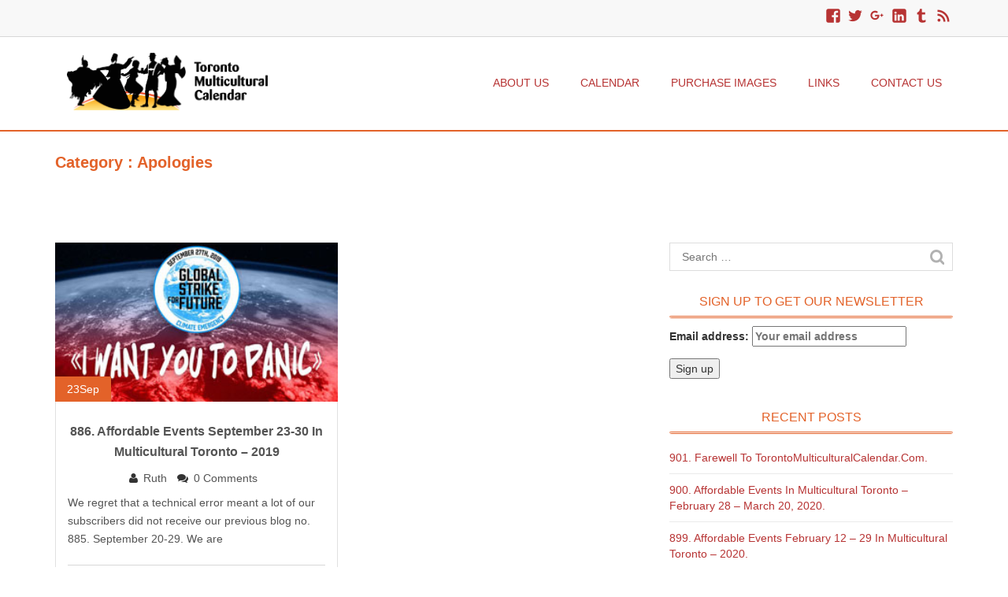

--- FILE ---
content_type: text/html; charset=UTF-8
request_url: https://www.torontomulticulturalcalendar.com/category/apologies/
body_size: 14921
content:

<!DOCTYPE html>
<!--[if IE 7]>
<html class="ie ie7" lang="en-US">
<![endif]-->
<!--[if IE 8]>
<html class="ie ie8" lang="en-US">
<![endif]-->
<!--[if lt IE 9]>
<script src="https://www.torontomulticulturalcalendar.com/wp-content/themes/eminent/js/html5.js"></script>
<![endif]-->
<!--[if !(IE 7) | !(IE 8)  ]><!-->
<html lang="en-US">
    <!--<![endif]-->
	<head>
		<meta charset="UTF-8">
		<meta name="viewport" content="width=device-width">
		<link rel="profile" href="https://gmpg.org/xfn/11">
		<link rel="pingback" href="https://www.torontomulticulturalcalendar.com/xmlrpc.php">
		
					<link rel="shortcut icon" href="https://www.torontomulticulturalcalendar.com/wp-content/uploads/2015/09/tmc-favicon.png"> 
			
		<title>Apologies &#8211; Toronto Multicultural Calendar, Blog and Event Photography</title>
<!-- Jetpack Site Verification Tags -->
<meta name="google-site-verification" content="PG8gBZ892H0T15IASG_SNS9wyrkW04RuGa9k_iFtyX8" />
<meta name="msvalidate.01" content="C25C5D1CDB6E2559F9EB553C77352FAA" />
<link rel='dns-prefetch' href='//www.torontomulticulturalcalendar.com' />
<link rel='dns-prefetch' href='//fonts.googleapis.com' />
<link rel='dns-prefetch' href='//s.w.org' />
<link rel="alternate" type="application/rss+xml" title="Toronto Multicultural Calendar, Blog and Event Photography &raquo; Feed" href="https://www.torontomulticulturalcalendar.com/feed/" />
<link rel="alternate" type="application/rss+xml" title="Toronto Multicultural Calendar, Blog and Event Photography &raquo; Comments Feed" href="https://www.torontomulticulturalcalendar.com/comments/feed/" />
<link rel="alternate" type="application/rss+xml" title="Toronto Multicultural Calendar, Blog and Event Photography &raquo; Apologies Category Feed" href="https://www.torontomulticulturalcalendar.com/category/apologies/feed/" />
		<script type="text/javascript">
			window._wpemojiSettings = {"baseUrl":"https:\/\/s.w.org\/images\/core\/emoji\/12.0.0-1\/72x72\/","ext":".png","svgUrl":"https:\/\/s.w.org\/images\/core\/emoji\/12.0.0-1\/svg\/","svgExt":".svg","source":{"concatemoji":"https:\/\/www.torontomulticulturalcalendar.com\/wp-includes\/js\/wp-emoji-release.min.js?ver=5.2.3"}};
			!function(a,b,c){function d(a,b){var c=String.fromCharCode;l.clearRect(0,0,k.width,k.height),l.fillText(c.apply(this,a),0,0);var d=k.toDataURL();l.clearRect(0,0,k.width,k.height),l.fillText(c.apply(this,b),0,0);var e=k.toDataURL();return d===e}function e(a){var b;if(!l||!l.fillText)return!1;switch(l.textBaseline="top",l.font="600 32px Arial",a){case"flag":return!(b=d([55356,56826,55356,56819],[55356,56826,8203,55356,56819]))&&(b=d([55356,57332,56128,56423,56128,56418,56128,56421,56128,56430,56128,56423,56128,56447],[55356,57332,8203,56128,56423,8203,56128,56418,8203,56128,56421,8203,56128,56430,8203,56128,56423,8203,56128,56447]),!b);case"emoji":return b=d([55357,56424,55356,57342,8205,55358,56605,8205,55357,56424,55356,57340],[55357,56424,55356,57342,8203,55358,56605,8203,55357,56424,55356,57340]),!b}return!1}function f(a){var c=b.createElement("script");c.src=a,c.defer=c.type="text/javascript",b.getElementsByTagName("head")[0].appendChild(c)}var g,h,i,j,k=b.createElement("canvas"),l=k.getContext&&k.getContext("2d");for(j=Array("flag","emoji"),c.supports={everything:!0,everythingExceptFlag:!0},i=0;i<j.length;i++)c.supports[j[i]]=e(j[i]),c.supports.everything=c.supports.everything&&c.supports[j[i]],"flag"!==j[i]&&(c.supports.everythingExceptFlag=c.supports.everythingExceptFlag&&c.supports[j[i]]);c.supports.everythingExceptFlag=c.supports.everythingExceptFlag&&!c.supports.flag,c.DOMReady=!1,c.readyCallback=function(){c.DOMReady=!0},c.supports.everything||(h=function(){c.readyCallback()},b.addEventListener?(b.addEventListener("DOMContentLoaded",h,!1),a.addEventListener("load",h,!1)):(a.attachEvent("onload",h),b.attachEvent("onreadystatechange",function(){"complete"===b.readyState&&c.readyCallback()})),g=c.source||{},g.concatemoji?f(g.concatemoji):g.wpemoji&&g.twemoji&&(f(g.twemoji),f(g.wpemoji)))}(window,document,window._wpemojiSettings);
		</script>
		<style type="text/css">
img.wp-smiley,
img.emoji {
	display: inline !important;
	border: none !important;
	box-shadow: none !important;
	height: 1em !important;
	width: 1em !important;
	margin: 0 .07em !important;
	vertical-align: -0.1em !important;
	background: none !important;
	padding: 0 !important;
}
</style>
	<link rel='stylesheet' id='ai1ec_style-css'  href='//www.torontomulticulturalcalendar.com/wp-content/plugins/all-in-one-event-calendar/cache/e76cda40_ai1ec_parsed_css.css?ver=2.5.43' type='text/css' media='all' />
<link rel='stylesheet' id='wp-block-library-css'  href='https://www.torontomulticulturalcalendar.com/wp-includes/css/dist/block-library/style.min.css?ver=5.2.3' type='text/css' media='all' />
<style id='wp-block-library-inline-css' type='text/css'>
.has-text-align-justify{text-align:justify;}
</style>
<link rel='stylesheet' id='wpt-twitter-feed-css'  href='https://www.torontomulticulturalcalendar.com/wp-content/plugins/wp-to-twitter/css/twitter-feed.css?ver=5.2.3' type='text/css' media='all' />
<link rel='stylesheet' id='parent-style-css'  href='https://www.torontomulticulturalcalendar.com/wp-content/themes/eminent/style.css?ver=5.2.3' type='text/css' media='all' />
<link rel='stylesheet' id='child-style-css'  href='https://www.torontomulticulturalcalendar.com/wp-content/themes/tmc/style.css?ver=5.2.3' type='text/css' media='all' />
<link rel='stylesheet' id='eminent-google-font-css'  href='//fonts.googleapis.com/css?family=Source+Sans+Pro&#038;ver=5.2.3' type='text/css' media='all' />
<link rel='stylesheet' id='bootstrap-css'  href='https://www.torontomulticulturalcalendar.com/wp-content/themes/eminent/css/bootstrap.css?ver=5.2.3' type='text/css' media='all' />
<link rel='stylesheet' id='font-awesome-css'  href='https://www.torontomulticulturalcalendar.com/wp-content/themes/eminent/css/font-awesome.css?ver=5.2.3' type='text/css' media='all' />
<link rel='stylesheet' id='eminent-style-css'  href='https://www.torontomulticulturalcalendar.com/wp-content/themes/tmc/style.css?ver=5.2.3' type='text/css' media='all' />
<link rel='stylesheet' id='jetpack_css-css'  href='https://www.torontomulticulturalcalendar.com/wp-content/plugins/jetpack/css/jetpack.css?ver=8.3.1' type='text/css' media='all' />
<link rel='stylesheet' id='jquery.lightbox.min.css-css'  href='https://www.torontomulticulturalcalendar.com/wp-content/plugins/wp-jquery-lightbox/styles/lightbox.min.css?ver=1.4.8' type='text/css' media='all' />
<script type='text/javascript' src='https://www.torontomulticulturalcalendar.com/wp-includes/js/jquery/jquery.js?ver=1.12.4-wp'></script>
<script type='text/javascript' src='https://www.torontomulticulturalcalendar.com/wp-includes/js/jquery/jquery-migrate.min.js?ver=1.4.1'></script>
<script type='text/javascript' src='https://www.torontomulticulturalcalendar.com/wp-content/themes/eminent/js/bootstrap.js?ver=5.2.3'></script>
<script type='text/javascript' src='https://www.torontomulticulturalcalendar.com/wp-content/themes/eminent/js/script.js?ver=5.2.3'></script>
<script type='text/javascript' src='https://www.torontomulticulturalcalendar.com/wp-includes/js/imagesloaded.min.js?ver=3.2.0'></script>
<script type='text/javascript' src='https://www.torontomulticulturalcalendar.com/wp-includes/js/masonry.min.js?ver=3.3.2'></script>
<script type='text/javascript' src='https://www.torontomulticulturalcalendar.com/wp-includes/js/jquery/jquery.masonry.min.js?ver=3.1.2b'></script>
<script type='text/javascript' src='https://www.torontomulticulturalcalendar.com/wp-content/themes/eminent/js/base.js?ver=5.2.3'></script>
<link rel='https://api.w.org/' href='https://www.torontomulticulturalcalendar.com/wp-json/' />
<link rel="EditURI" type="application/rsd+xml" title="RSD" href="https://www.torontomulticulturalcalendar.com/xmlrpc.php?rsd" />
<link rel="wlwmanifest" type="application/wlwmanifest+xml" href="https://www.torontomulticulturalcalendar.com/wp-includes/wlwmanifest.xml" /> 
<meta name="generator" content="WordPress 5.2.3" />

<link rel='dns-prefetch' href='//v0.wordpress.com'/>
<style type='text/css'>img#wpstats{display:none}</style>	<style type="text/css" id="eminent-header-css">
			.site-title,
		.site-description {
			position: absolute;
			clip: rect(1px 1px 1px 1px); /* IE7 */
			clip: rect(1px, 1px, 1px, 1px);
		}
			.site-header .home-link {
			min-height: 0;
		}
		</style>
	<style type="text/css" id="custom-background-css">
body.custom-background { background-color: #ffffff; }
</style>
	
<!-- Jetpack Open Graph Tags -->
<meta property="og:type" content="website" />
<meta property="og:title" content="Apologies &#8211; Toronto Multicultural Calendar, Blog and Event Photography" />
<meta property="og:url" content="https://www.torontomulticulturalcalendar.com/category/apologies/" />
<meta property="og:site_name" content="Toronto Multicultural Calendar, Blog and Event Photography" />
<meta property="og:image" content="https://s0.wp.com/i/blank.jpg" />
<meta property="og:locale" content="en_US" />

<!-- End Jetpack Open Graph Tags -->
		<meta property="og:image" content="https://torontomulticulturalcalendar.com/images/tmc-logo-share.png"/>
		<meta property="og:image" content="https://torontomulticulturalcalendar.com/images/tmcc-sq-logo-fb.png"/>
		<meta property="og:image" content="https://torontomulticulturalcalendar.com/images/tmcc-sq-logo.png"/>
		<meta property="og:image" content="https://torontomulticulturalcalendar.com/images/tmcc-fb-logo.jpg"/>
		<script src="https://www.torontomulticulturalcalendar.com/wp-content/themes/tmc/scripts/slider.js"></script>
		<script>
		  (function(i,s,o,g,r,a,m){i['GoogleAnalyticsObject']=r;i[r]=i[r]||function(){
		  (i[r].q=i[r].q||[]).push(arguments)},i[r].l=1*new Date();a=s.createElement(o),
		  m=s.getElementsByTagName(o)[0];a.async=1;a.src=g;m.parentNode.insertBefore(a,m)
		  })(window,document,'script','//www.google-analytics.com/analytics.js','ga');

		  ga('create', 'UA-28168504-1', 'auto');
		  ga('send', 'pageview');

		</script>
	</head>
    <body data-rsssl=1 class="archive category category-apologies category-700 custom-background wp-custom-logo">

    
       <!--header start-->
        <div class="overlay-nav">
            <header>
                					
				
                <div class="col-md-12 top-header">
                    <div class="container less-padding">
                       
                        <div class="row">
                            
                            <div class="col-md-6 col-sm-6 location-part">
								
							                                                           </div>
                            <div class="col-md-6 col-sm-6 social-part">
                                <div class="social-search">			<div class="textwidget"><a title="Like Toronto Multicultural Calendar on Facebook" href="http://fb.torontomulticulturalcalendar.com" class="genericon genericon-facebook" target="_blank" data-processed="1" rel="noopener noreferrer"><span class="screen-reader-text">Like Toronto Multicultural Calendar on Facebook</span></a>

<a title="Follow Toronto Multicultural Calendar on Twitter" href="http://twitter.com/#!/TorontoMulticul" class="genericon genericon-twitter" target="_blank" data-processed="1" rel="noopener noreferrer"><span class="screen-reader-text">Follow Toronto Multicultural Calendar on Twitter</span></a>

<a title="+1 Toronto Multicultural Calendar on G+" href="http://plus.torontomulticulturalcalendar.com" class="genericon genericon-googleplus" target="_blank" data-processed="1" rel="noopener noreferrer"><span class="screen-reader-text">+1 Toronto Multicultural Calendar on G+</span></a>

<a title="Follow Toronto Multicultural Calendar on LinkedIn" href="http://link.torontomulticulturalcalendar.com" class="genericon genericon-linkedin-alt" target="_blank" data-processed="1" rel="noopener noreferrer"><span class="screen-reader-text">Follow Toronto Multicultural Calendar on LinkedIn</span></a>

<a title="Follow Toronto Multicultural Calendar on Tumblr" href="http://torontomulticulturalcalendar.tumblr.com" class="genericon genericon-tumblr" target="_blank" data-processed="1" rel="noopener noreferrer"><span class="screen-reader-text">Follow Toronto Multicultural Calendar on Tumblr</span></a>

<a title="Subscribe to Toronto Multicultural Calendar's RSS Feed" href="http://feeds.feedburner.com/TorontoMulticulturalCalendarBlog" class="genericon genericon-feed" target="_blank" data-processed="1" rel="noopener noreferrer"><span class="screen-reader-text">Subscribe to Toronto Multicultural Calendar's RSS Feed</span></a></div>
		</div>                                <!--<ul>
									                                   	    
																 																                            </ul>-->

                                
                            </div>
                        </div>
                          
                    </div>
                </div>
                               <!--<div class="blur-slider"></div>-->
                <div class="bottom-header col-md-12">
                    <div class="container less-padding ">
                        <div class="col-md-3 col-sm-3 ">
                                                                  <a href='https://www.torontomulticulturalcalendar.com/' title='Toronto Multicultural Calendar, Blog and Event Photography' rel='home'><img src='https://www.torontomulticulturalcalendar.com/wp-content/uploads/2015/09/tmc-website-logo.png' alt='Toronto Multicultural Calendar, Blog and Event Photography'></a>
                                                        </div>   
                      
					<nav class="header-navigation "><ul id="menu-main-menu" class="menu" ><li id="menu-item-14818" class="menu-item menu-item-type-post_type menu-item-object-page menu-item-14818"><a href="https://www.torontomulticulturalcalendar.com/about/">About Us</a></li>
<li id="menu-item-14821" class="menu-item menu-item-type-post_type menu-item-object-page menu-item-14821"><a href="https://www.torontomulticulturalcalendar.com/calendar/">Calendar</a></li>
<li id="menu-item-16818" class="menu-item menu-item-type-post_type menu-item-object-page menu-item-16818"><a href="https://www.torontomulticulturalcalendar.com/purchase-images/">Purchase Images</a></li>
<li id="menu-item-16819" class="menu-item menu-item-type-post_type menu-item-object-page menu-item-16819"><a href="https://www.torontomulticulturalcalendar.com/links/">Links</a></li>
<li id="menu-item-16820" class="menu-item menu-item-type-post_type menu-item-object-page menu-item-16820"><a href="https://www.torontomulticulturalcalendar.com/contact/">Contact Us</a></li>
</ul></nav> 
				 			
			  
	 <div class="menu-button">
                            <span></span>
                            <span></span>
                            <span></span>
                        </div>
                    </div>    
                </div>    
            </header>
        </div>
        <!--header end-->   
<section>
	 <div id="post-1141446" class="post-1141446 post type-post status-publish format-standard has-post-thumbnail hentry category-apologies category-bavaria category-china category-franco-ontario category-francophone category-germany category-india category-international category-italy category-jewish category-latin-america-countries category-madagascar category-multicultural-3 category-philippines category-somalia category-sri-lanka category-sweden category-tamil category-wiphala">
            <div class="page-title col-md-12">
                <div class="container less-padding">
                    <div class="row">
                        <div class="col-md-6 col-sm-6 page-title-captions">
                          <h1>Category : Apologies</h1>
                        </div><!-- /.span6 -->
                        <div class="col-md-6 col-sm-6 breadcrumbs">
                            <ul>
                               <li><a href="https://www.torontomulticulturalcalendar.com/">Home</a> Category "Apologies"</li>  
                            </ul>
                        </div>
                    </div>
                </div>
            </div>
            <!--blog section start-->
            <div class="theme-content page-margin-top col-md-12">
                <div class="container less-padding">
                    <div class="row">
                        <div class="our-blog-content col-md-8">
                            <div class="row">
								  <div class="masonry-container masonry">
	<div class="col-md-6 tamp-div">
		<div class="blog-box">
			<div class="post-header">
				<div class="post-date">
					<p class="date">
					   23<span>Sep</span> 
					</p>
				</div>
								<div class="image-wrapper">
					<a href="https://www.torontomulticulturalcalendar.com/2019/09/23/886-affordable-events-september-23-30-in-multicultural-toronto-2019/"><img width="300" height="169" src="https://www.torontomulticulturalcalendar.com/wp-content/uploads/2019/09/69183345_496185441206583_3564637768359346176_n_edited-1.jpg" class="img-responsive wp-post-image" alt="886.  Affordable Events September 23-30 in Multicultural Toronto &#8211; 2019" /></a>
				</div>
							</div>
			<div class="post-detail">
				<div class="blog-title">
					<a href="https://www.torontomulticulturalcalendar.com/2019/09/23/886-affordable-events-september-23-30-in-multicultural-toronto-2019/" class="post-title"><span>886.  Affordable Events September 23-30 in Multicultural Toronto &#8211; 2019</span></a>
				</div>
					
	<div class="post-meta">
	<ul>
        <li><i class="fa fa-user"></i><a href="https://www.torontomulticulturalcalendar.com/author/torontomulticulturalcalendar/">Ruth</a></li>
                <li><i class="fa fa-comments"></i><a href="https://www.torontomulticulturalcalendar.com/2019/09/23/886-affordable-events-september-23-30-in-multicultural-toronto-2019/#respond">0 Comments</a></li>
    </ul> 
</div>
    <p>We regret that a technical error meant a lot of our subscribers did not receive our previous blog no. 885. September 20-29. We are</p>
<div class="theme-button  text-center"><a class="default-btn" href="https://www.torontomulticulturalcalendar.com/2019/09/23/886-affordable-events-september-23-30-in-multicultural-toronto-2019/" >READ MORE</a></div>
			</div>
		</div>
	</div>
  </div>                                <div class="pagination col-md-12">
                                     	
                                </div>
                            </div>
                        </div>
                       <div class="sidebar col-md-4  main-sidebar">
	<div class="sidebar-widget widget_categories"  ><form role="search" method="get" class="search-form" action="https://www.torontomulticulturalcalendar.com/">
				<label>
					<span class="screen-reader-text">Search for:</span>
					<input type="search" class="search-field" placeholder="Search &hellip;" value="" name="s" />
				</label>
				<input type="submit" class="search-submit" value="Search" />
			</form></div><div class="sidebar-widget widget_categories"  ><h3 class="widget-title">Sign up to get our newsletter</h3><script>(function() {
	if (!window.mc4wp) {
		window.mc4wp = {
			listeners: [],
			forms    : {
				on: function (event, callback) {
					window.mc4wp.listeners.push({
						event   : event,
						callback: callback
					});
				}
			}
		}
	}
})();
</script><!-- Mailchimp for WordPress v4.5.5 - https://wordpress.org/plugins/mailchimp-for-wp/ --><form id="mc4wp-form-1" class="mc4wp-form mc4wp-form-1141455" method="post" data-id="1141455" data-name="" ><div class="mc4wp-form-fields"><p>
	<label>Email address: 
		<input type="email" name="EMAIL" placeholder="Your email address" required />
</label>
</p>

<p>
	<input type="submit" value="Sign up" />
</p></div><label style="display: none !important;">Leave this field empty if you're human: <input type="text" name="_mc4wp_honeypot" value="" tabindex="-1" autocomplete="off" /></label><input type="hidden" name="_mc4wp_timestamp" value="1770051485" /><input type="hidden" name="_mc4wp_form_id" value="1141455" /><input type="hidden" name="_mc4wp_form_element_id" value="mc4wp-form-1" /><div class="mc4wp-response"></div></form><!-- / Mailchimp for WordPress Plugin --></div>		<div class="sidebar-widget widget_categories"  >		<h3 class="widget-title">Recent Posts</h3>		<ul>
											<li>
					<a href="https://www.torontomulticulturalcalendar.com/2022/11/16/901-farewell-to-torontomulticulturalcalendar-com/">901. Farewell to TorontoMulticulturalCalendar.com.</a>
									</li>
											<li>
					<a href="https://www.torontomulticulturalcalendar.com/2020/02/29/900-affordable-events-in-multicultural-toronto-february-28-march-20-2020/">900. Affordable Events in Multicultural Toronto &#8211; February 28 – March 20, 2020.</a>
									</li>
											<li>
					<a href="https://www.torontomulticulturalcalendar.com/2020/02/12/899-affordable-events-february-12-29-in-multicultural-toronto-2020/">899. Affordable Events February 12 – 29 in Multicultural Toronto &#8211; 2020.</a>
									</li>
											<li>
					<a href="https://www.torontomulticulturalcalendar.com/2020/01/24/898-affordable-events-january-25-february-9-in-multicultural-toronto-2020/">898. Affordable Events January 25 – February 9 in Multicultural Toronto &#8211; 2020.</a>
									</li>
					</ul>
		</div><div class="sidebar-widget widget_categories"  ><h3 class="widget-title">Categories</h3><form action="https://www.torontomulticulturalcalendar.com" method="get"><label class="screen-reader-text" for="cat">Categories</label><select  name='cat' id='cat' class='postform' >
	<option value='-1'>Select Category</option>
	<option class="level-0" value="3">Acasa</option>
	<option class="level-0" value="4">Acrobats</option>
	<option class="level-0" value="591">Afghanistan</option>
	<option class="level-0" value="680">Africa</option>
	<option class="level-0" value="5">African Dance</option>
	<option class="level-0" value="558">African Diaspora</option>
	<option class="level-0" value="711">Afro-American</option>
	<option class="level-0" value="569">Afro-Canadian</option>
	<option class="level-0" value="586">Afro-Caribbean</option>
	<option class="level-0" value="659">Afro-Cuba</option>
	<option class="level-0" value="507">Aga Khan</option>
	<option class="level-0" value="677">Algeria</option>
	<option class="level-0" value="584">All Lives Matter</option>
	<option class="level-0" value="593">Amar Pujo</option>
	<option class="level-0" value="541">Americas</option>
	<option class="level-0" value="700" selected="selected">Apologies</option>
	<option class="level-0" value="573">Arab</option>
	<option class="level-0" value="706">Arabic</option>
	<option class="level-0" value="708">Arctic</option>
	<option class="level-0" value="307">Art Exhibits</option>
	<option class="level-0" value="576">arts and crafts</option>
	<option class="level-0" value="595">Ashura</option>
	<option class="level-0" value="622">Asia</option>
	<option class="level-0" value="409">Asian-Canadian</option>
	<option class="level-0" value="575">authors</option>
	<option class="level-0" value="655">Azerbaijian</option>
	<option class="level-0" value="309">Azores</option>
	<option class="level-1" value="445">&nbsp;&nbsp;&nbsp;Madeira</option>
	<option class="level-0" value="712">Bahá’í</option>
	<option class="level-0" value="617">Baltic</option>
	<option class="level-0" value="357">Bands</option>
	<option class="level-0" value="670">Bavaria</option>
	<option class="level-0" value="286">Bazaars</option>
	<option class="level-0" value="582">Belgium</option>
	<option class="level-1" value="583">&nbsp;&nbsp;&nbsp;Belgium</option>
	<option class="level-0" value="685">Benin</option>
	<option class="level-0" value="627">Black</option>
	<option class="level-0" value="652">Black Artists</option>
	<option class="level-0" value="660">Black Entrepreneurs</option>
	<option class="level-0" value="682">Black Future</option>
	<option class="level-0" value="542">Black History</option>
	<option class="level-0" value="658">Black Literature</option>
	<option class="level-0" value="681">Black Music</option>
	<option class="level-0" value="683">Black Writers</option>
	<option class="level-0" value="214">Books</option>
	<option class="level-0" value="540">Breton</option>
	<option class="level-0" value="562">Bridal Show</option>
	<option class="level-0" value="6">Buildings</option>
	<option class="level-1" value="210">&nbsp;&nbsp;&nbsp;Bata Shoe Museum</option>
	<option class="level-1" value="222">&nbsp;&nbsp;&nbsp;Black Creek Pioneer Village</option>
	<option class="level-1" value="11">&nbsp;&nbsp;&nbsp;Community Centres</option>
	<option class="level-2" value="41">&nbsp;&nbsp;&nbsp;&nbsp;&nbsp;&nbsp;Japanese</option>
	<option class="level-1" value="25">&nbsp;&nbsp;&nbsp;Government Buildings</option>
	<option class="level-1" value="27">&nbsp;&nbsp;&nbsp;Harbourfront Center</option>
	<option class="level-1" value="42">&nbsp;&nbsp;&nbsp;Japanese Community Centre</option>
	<option class="level-1" value="203">&nbsp;&nbsp;&nbsp;Japanese Mall</option>
	<option class="level-1" value="49">&nbsp;&nbsp;&nbsp;Mel Lastman Square</option>
	<option class="level-1" value="172">&nbsp;&nbsp;&nbsp;Museums</option>
	<option class="level-1" value="62">&nbsp;&nbsp;&nbsp;Queen&#8217;s Park</option>
	<option class="level-1" value="63">&nbsp;&nbsp;&nbsp;Religious Buildings</option>
	<option class="level-1" value="189">&nbsp;&nbsp;&nbsp;Royal Ontario Museum</option>
	<option class="level-1" value="77">&nbsp;&nbsp;&nbsp;Temples</option>
	<option class="level-1" value="81">&nbsp;&nbsp;&nbsp;Toronto City Hall</option>
	<option class="level-1" value="87">&nbsp;&nbsp;&nbsp;University Buildings</option>
	<option class="level-1" value="94">&nbsp;&nbsp;&nbsp;Yonge-Dundas Square</option>
	<option class="level-0" value="648">Cameroon</option>
	<option class="level-0" value="603">Canada</option>
	<option class="level-1" value="604">&nbsp;&nbsp;&nbsp;Markham</option>
	<option class="level-1" value="620">&nbsp;&nbsp;&nbsp;Metis</option>
	<option class="level-0" value="701">Cape Breton</option>
	<option class="level-0" value="691">Carassauga</option>
	<option class="level-0" value="589">Celtic</option>
	<option class="level-0" value="635">Chad</option>
	<option class="level-0" value="7">Charmaine Headley</option>
	<option class="level-0" value="8">Child Friendly</option>
	<option class="level-0" value="653">Chinese-Canadian</option>
	<option class="level-0" value="501">Christmas tradition</option>
	<option class="level-0" value="598">Climate Change</option>
	<option class="level-0" value="311">Clowns</option>
	<option class="level-0" value="9">CNE</option>
	<option class="level-0" value="10">COBA</option>
	<option class="level-0" value="306">Congo</option>
	<option class="level-0" value="12">Congolese dance</option>
	<option class="level-0" value="13">Costumes</option>
	<option class="level-1" value="53">&nbsp;&nbsp;&nbsp;Non-Traditional</option>
	<option class="level-1" value="83">&nbsp;&nbsp;&nbsp;Traditional</option>
	<option class="level-0" value="14">Countries</option>
	<option class="level-1" value="211">&nbsp;&nbsp;&nbsp;Afghanistan</option>
	<option class="level-1" value="95">&nbsp;&nbsp;&nbsp;Africa</option>
	<option class="level-1" value="518">&nbsp;&nbsp;&nbsp;Afrofuture</option>
	<option class="level-1" value="628">&nbsp;&nbsp;&nbsp;Americas</option>
	<option class="level-1" value="549">&nbsp;&nbsp;&nbsp;Argentina</option>
	<option class="level-1" value="219">&nbsp;&nbsp;&nbsp;Armenia</option>
	<option class="level-1" value="204">&nbsp;&nbsp;&nbsp;Asia</option>
	<option class="level-1" value="202">&nbsp;&nbsp;&nbsp;Australia</option>
	<option class="level-1" value="406">&nbsp;&nbsp;&nbsp;Austria</option>
	<option class="level-1" value="528">&nbsp;&nbsp;&nbsp;Azerbaijan</option>
	<option class="level-1" value="597">&nbsp;&nbsp;&nbsp;Balkan</option>
	<option class="level-1" value="173">&nbsp;&nbsp;&nbsp;Bangladesh</option>
	<option class="level-1" value="623">&nbsp;&nbsp;&nbsp;Barbados</option>
	<option class="level-1" value="247">&nbsp;&nbsp;&nbsp;Bashkortostan</option>
	<option class="level-1" value="194">&nbsp;&nbsp;&nbsp;Belarus</option>
	<option class="level-1" value="234">&nbsp;&nbsp;&nbsp;Belize</option>
	<option class="level-1" value="611">&nbsp;&nbsp;&nbsp;Bhutan</option>
	<option class="level-1" value="96">&nbsp;&nbsp;&nbsp;Bolivia</option>
	<option class="level-1" value="97">&nbsp;&nbsp;&nbsp;Bosnia</option>
	<option class="level-1" value="336">&nbsp;&nbsp;&nbsp;Botswana</option>
	<option class="level-1" value="98">&nbsp;&nbsp;&nbsp;Brasil</option>
	<option class="level-1" value="282">&nbsp;&nbsp;&nbsp;Britain</option>
	<option class="level-1" value="605">&nbsp;&nbsp;&nbsp;British Canada</option>
	<option class="level-1" value="185">&nbsp;&nbsp;&nbsp;Bulgaria</option>
	<option class="level-1" value="337">&nbsp;&nbsp;&nbsp;Burkina Faso</option>
	<option class="level-1" value="341">&nbsp;&nbsp;&nbsp;Burundi</option>
	<option class="level-1" value="235">&nbsp;&nbsp;&nbsp;Cambodia</option>
	<option class="level-1" value="99">&nbsp;&nbsp;&nbsp;Canada</option>
	<option class="level-2" value="111">&nbsp;&nbsp;&nbsp;&nbsp;&nbsp;&nbsp;First Nations</option>
	<option class="level-2" value="567">&nbsp;&nbsp;&nbsp;&nbsp;&nbsp;&nbsp;Inuit</option>
	<option class="level-2" value="124">&nbsp;&nbsp;&nbsp;&nbsp;&nbsp;&nbsp;Ontario</option>
	<option class="level-2" value="133">&nbsp;&nbsp;&nbsp;&nbsp;&nbsp;&nbsp;Toronto</option>
	<option class="level-1" value="100">&nbsp;&nbsp;&nbsp;Caribbean</option>
	<option class="level-2" value="119">&nbsp;&nbsp;&nbsp;&nbsp;&nbsp;&nbsp;Jerk</option>
	<option class="level-1" value="506">&nbsp;&nbsp;&nbsp;Central Asia</option>
	<option class="level-1" value="103">&nbsp;&nbsp;&nbsp;Chile</option>
	<option class="level-1" value="104">&nbsp;&nbsp;&nbsp;China</option>
	<option class="level-2" value="105">&nbsp;&nbsp;&nbsp;&nbsp;&nbsp;&nbsp;Chinatowns Toronto</option>
	<option class="level-2" value="193">&nbsp;&nbsp;&nbsp;&nbsp;&nbsp;&nbsp;Dragon Boats</option>
	<option class="level-2" value="114">&nbsp;&nbsp;&nbsp;&nbsp;&nbsp;&nbsp;Hong Kong</option>
	<option class="level-2" value="120">&nbsp;&nbsp;&nbsp;&nbsp;&nbsp;&nbsp;Macau</option>
	<option class="level-2" value="121">&nbsp;&nbsp;&nbsp;&nbsp;&nbsp;&nbsp;Moon cake</option>
	<option class="level-2" value="132">&nbsp;&nbsp;&nbsp;&nbsp;&nbsp;&nbsp;Tibet</option>
	<option class="level-1" value="106">&nbsp;&nbsp;&nbsp;Colombia</option>
	<option class="level-1" value="15">&nbsp;&nbsp;&nbsp;Creole</option>
	<option class="level-1" value="568">&nbsp;&nbsp;&nbsp;Crimea Tatar</option>
	<option class="level-1" value="16">&nbsp;&nbsp;&nbsp;Croatia</option>
	<option class="level-1" value="548">&nbsp;&nbsp;&nbsp;Cuba</option>
	<option class="level-1" value="17">&nbsp;&nbsp;&nbsp;Czech Republic</option>
	<option class="level-1" value="227">&nbsp;&nbsp;&nbsp;Denmark</option>
	<option class="level-1" value="574">&nbsp;&nbsp;&nbsp;Djibouti</option>
	<option class="level-1" value="183">&nbsp;&nbsp;&nbsp;Dominica</option>
	<option class="level-1" value="266">&nbsp;&nbsp;&nbsp;Ecuador</option>
	<option class="level-1" value="353">&nbsp;&nbsp;&nbsp;Eelan</option>
	<option class="level-1" value="18">&nbsp;&nbsp;&nbsp;Egypt</option>
	<option class="level-1" value="19">&nbsp;&nbsp;&nbsp;England</option>
	<option class="level-1" value="338">&nbsp;&nbsp;&nbsp;Eritrea</option>
	<option class="level-1" value="216">&nbsp;&nbsp;&nbsp;Estonia</option>
	<option class="level-1" value="228">&nbsp;&nbsp;&nbsp;Ethiopia</option>
	<option class="level-1" value="272">&nbsp;&nbsp;&nbsp;Europe</option>
	<option class="level-1" value="226">&nbsp;&nbsp;&nbsp;Finland</option>
	<option class="level-1" value="220">&nbsp;&nbsp;&nbsp;France</option>
	<option class="level-1" value="213">&nbsp;&nbsp;&nbsp;Francophone</option>
	<option class="level-1" value="23">&nbsp;&nbsp;&nbsp;Germany</option>
	<option class="level-1" value="24">&nbsp;&nbsp;&nbsp;Ghana</option>
	<option class="level-1" value="398">&nbsp;&nbsp;&nbsp;Goa</option>
	<option class="level-1" value="26">&nbsp;&nbsp;&nbsp;Greece</option>
	<option class="level-2" value="108">&nbsp;&nbsp;&nbsp;&nbsp;&nbsp;&nbsp;Crete</option>
	<option class="level-1" value="229">&nbsp;&nbsp;&nbsp;Guatemala</option>
	<option class="level-1" value="625">&nbsp;&nbsp;&nbsp;Guinea</option>
	<option class="level-1" value="192">&nbsp;&nbsp;&nbsp;Guyana</option>
	<option class="level-1" value="196">&nbsp;&nbsp;&nbsp;Haiti</option>
	<option class="level-1" value="195">&nbsp;&nbsp;&nbsp;Hawaii</option>
	<option class="level-1" value="322">&nbsp;&nbsp;&nbsp;Hispanic</option>
	<option class="level-1" value="385">&nbsp;&nbsp;&nbsp;Hong Kong</option>
	<option class="level-1" value="572">&nbsp;&nbsp;&nbsp;Hungary</option>
	<option class="level-1" value="599">&nbsp;&nbsp;&nbsp;Iceland</option>
	<option class="level-1" value="29">&nbsp;&nbsp;&nbsp;India</option>
	<option class="level-1" value="33">&nbsp;&nbsp;&nbsp;Indonesia</option>
	<option class="level-1" value="35">&nbsp;&nbsp;&nbsp;Iran</option>
	<option class="level-1" value="269">&nbsp;&nbsp;&nbsp;Iraq</option>
	<option class="level-1" value="180">&nbsp;&nbsp;&nbsp;Ireland</option>
	<option class="level-1" value="36">&nbsp;&nbsp;&nbsp;Israel</option>
	<option class="level-1" value="37">&nbsp;&nbsp;&nbsp;Italy</option>
	<option class="level-1" value="39">&nbsp;&nbsp;&nbsp;Jamaica</option>
	<option class="level-1" value="40">&nbsp;&nbsp;&nbsp;Japan</option>
	<option class="level-2" value="113">&nbsp;&nbsp;&nbsp;&nbsp;&nbsp;&nbsp;Hiroshima</option>
	<option class="level-2" value="165">&nbsp;&nbsp;&nbsp;&nbsp;&nbsp;&nbsp;Kabuki</option>
	<option class="level-2" value="68">&nbsp;&nbsp;&nbsp;&nbsp;&nbsp;&nbsp;Shopping</option>
	<option class="level-1" value="44">&nbsp;&nbsp;&nbsp;Kazakhstan</option>
	<option class="level-1" value="416">&nbsp;&nbsp;&nbsp;Kenya</option>
	<option class="level-1" value="190">&nbsp;&nbsp;&nbsp;Korea</option>
	<option class="level-1" value="181">&nbsp;&nbsp;&nbsp;Laos</option>
	<option class="level-1" value="624">&nbsp;&nbsp;&nbsp;Latin America</option>
	<option class="level-1" value="325">&nbsp;&nbsp;&nbsp;Latino</option>
	<option class="level-1" value="46">&nbsp;&nbsp;&nbsp;Latvia</option>
	<option class="level-1" value="231">&nbsp;&nbsp;&nbsp;Lithuania</option>
	<option class="level-1" value="233">&nbsp;&nbsp;&nbsp;Luxembourg</option>
	<option class="level-1" value="47">&nbsp;&nbsp;&nbsp;Macedonia</option>
	<option class="level-1" value="340">&nbsp;&nbsp;&nbsp;Madagascar</option>
	<option class="level-1" value="224">&nbsp;&nbsp;&nbsp;Malaysia</option>
	<option class="level-1" value="198">&nbsp;&nbsp;&nbsp;Mali</option>
	<option class="level-1" value="232">&nbsp;&nbsp;&nbsp;Malta</option>
	<option class="level-1" value="520">&nbsp;&nbsp;&nbsp;Mauritania</option>
	<option class="level-1" value="50">&nbsp;&nbsp;&nbsp;Mexico</option>
	<option class="level-1" value="565">&nbsp;&nbsp;&nbsp;Moldova</option>
	<option class="level-1" value="350">&nbsp;&nbsp;&nbsp;Mongolia</option>
	<option class="level-1" value="600">&nbsp;&nbsp;&nbsp;Morocco</option>
	<option class="level-1" value="570">&nbsp;&nbsp;&nbsp;Mozambique</option>
	<option class="level-1" value="51">&nbsp;&nbsp;&nbsp;Myanmar/Burma</option>
	<option class="level-1" value="250">&nbsp;&nbsp;&nbsp;Nepal</option>
	<option class="level-1" value="333">&nbsp;&nbsp;&nbsp;Netherlands</option>
	<option class="level-1" value="201">&nbsp;&nbsp;&nbsp;New Zealand</option>
	<option class="level-1" value="335">&nbsp;&nbsp;&nbsp;Nigeria</option>
	<option class="level-1" value="200">&nbsp;&nbsp;&nbsp;Norway</option>
	<option class="level-1" value="177">&nbsp;&nbsp;&nbsp;Pakistan</option>
	<option class="level-1" value="55">&nbsp;&nbsp;&nbsp;Palestine</option>
	<option class="level-1" value="57">&nbsp;&nbsp;&nbsp;Peru</option>
	<option class="level-1" value="58">&nbsp;&nbsp;&nbsp;Philippines</option>
	<option class="level-1" value="59">&nbsp;&nbsp;&nbsp;Poland</option>
	<option class="level-1" value="60">&nbsp;&nbsp;&nbsp;Portugal</option>
	<option class="level-1" value="632">&nbsp;&nbsp;&nbsp;Qatar</option>
	<option class="level-1" value="66">&nbsp;&nbsp;&nbsp;Russia</option>
	<option class="level-1" value="669">&nbsp;&nbsp;&nbsp;Saint Kitts and Nevis</option>
	<option class="level-1" value="215">&nbsp;&nbsp;&nbsp;Saudi Arabia</option>
	<option class="level-1" value="67">&nbsp;&nbsp;&nbsp;Scotland</option>
	<option class="level-2" value="171">&nbsp;&nbsp;&nbsp;&nbsp;&nbsp;&nbsp;Robbie Burns</option>
	<option class="level-1" value="339">&nbsp;&nbsp;&nbsp;Senegal</option>
	<option class="level-1" value="212">&nbsp;&nbsp;&nbsp;Serbia</option>
	<option class="level-1" value="69">&nbsp;&nbsp;&nbsp;Singapore</option>
	<option class="level-1" value="205">&nbsp;&nbsp;&nbsp;Somalia</option>
	<option class="level-1" value="366">&nbsp;&nbsp;&nbsp;South Africa</option>
	<option class="level-1" value="197">&nbsp;&nbsp;&nbsp;Spain</option>
	<option class="level-1" value="71">&nbsp;&nbsp;&nbsp;Sri Lanka</option>
	<option class="level-1" value="73">&nbsp;&nbsp;&nbsp;Sweden</option>
	<option class="level-1" value="74">&nbsp;&nbsp;&nbsp;Switzerland</option>
	<option class="level-1" value="521">&nbsp;&nbsp;&nbsp;Syria</option>
	<option class="level-1" value="75">&nbsp;&nbsp;&nbsp;Taiwan</option>
	<option class="level-1" value="182">&nbsp;&nbsp;&nbsp;Tatarstan</option>
	<option class="level-1" value="79">&nbsp;&nbsp;&nbsp;Thailand</option>
	<option class="level-1" value="237">&nbsp;&nbsp;&nbsp;The Gambia</option>
	<option class="level-1" value="207">&nbsp;&nbsp;&nbsp;Trinidad</option>
	<option class="level-1" value="519">&nbsp;&nbsp;&nbsp;Tunisia</option>
	<option class="level-1" value="85">&nbsp;&nbsp;&nbsp;Turkey</option>
	<option class="level-1" value="271">&nbsp;&nbsp;&nbsp;U.S.</option>
	<option class="level-1" value="208">&nbsp;&nbsp;&nbsp;Uganda</option>
	<option class="level-1" value="86">&nbsp;&nbsp;&nbsp;Ukraine</option>
	<option class="level-1" value="612">&nbsp;&nbsp;&nbsp;United Arab Emirates</option>
	<option class="level-1" value="230">&nbsp;&nbsp;&nbsp;United States</option>
	<option class="level-1" value="248">&nbsp;&nbsp;&nbsp;Uzbekistan</option>
	<option class="level-1" value="90">&nbsp;&nbsp;&nbsp;Vietnam</option>
	<option class="level-1" value="566">&nbsp;&nbsp;&nbsp;Yemen</option>
	<option class="level-1" value="342">&nbsp;&nbsp;&nbsp;Zambia</option>
	<option class="level-1" value="236">&nbsp;&nbsp;&nbsp;Zimbabwe</option>
	<option class="level-0" value="656">Cyprus</option>
	<option class="level-0" value="166">Dancing</option>
	<option class="level-0" value="240">Demonstrations</option>
	<option class="level-0" value="579">Diaspora</option>
	<option class="level-0" value="692">Doors Open</option>
	<option class="level-0" value="373">Dreadlocks</option>
	<option class="level-0" value="316">Drums</option>
	<option class="level-0" value="264">Easter</option>
	<option class="level-0" value="644">Ecumenical</option>
	<option class="level-0" value="551">Education</option>
	<option class="level-0" value="697">El Salvador</option>
	<option class="level-0" value="160">Ethiopia</option>
	<option class="level-0" value="225">Exhibitions</option>
	<option class="level-0" value="188">Families with Children from China</option>
	<option class="level-0" value="20">Festivals</option>
	<option class="level-1" value="31">&nbsp;&nbsp;&nbsp;Indian Festivals</option>
	<option class="level-1" value="162">&nbsp;&nbsp;&nbsp;New Years</option>
	<option class="level-0" value="352">Film</option>
	<option class="level-0" value="163">Film Festivals</option>
	<option class="level-0" value="447">Flag Raising</option>
	<option class="level-0" value="168">Flowers</option>
	<option class="level-0" value="303">Folklore</option>
	<option class="level-0" value="21">Food</option>
	<option class="level-1" value="32">&nbsp;&nbsp;&nbsp;Indian Food</option>
	<option class="level-1" value="64">&nbsp;&nbsp;&nbsp;Restaurants</option>
	<option class="level-1" value="72">&nbsp;&nbsp;&nbsp;Stalls</option>
	<option class="level-1" value="93">&nbsp;&nbsp;&nbsp;wines</option>
	<option class="level-0" value="176">Fortune Cookies</option>
	<option class="level-0" value="699">Franco-Ontario</option>
	<option class="level-0" value="238">Fund Raiser</option>
	<option class="level-0" value="22">Fusion</option>
	<option class="level-0" value="464">Gaza</option>
	<option class="level-0" value="693">Georgia</option>
	<option class="level-0" value="678">Grenada</option>
	<option class="level-0" value="709">Guam</option>
	<option class="level-0" value="536">Guinea</option>
	<option class="level-0" value="372">Hair styles</option>
	<option class="level-0" value="578">Hakka</option>
	<option class="level-0" value="297">Halal</option>
	<option class="level-0" value="596">Halloween</option>
	<option class="level-0" value="351">Handicrafts</option>
	<option class="level-0" value="312">Healing</option>
	<option class="level-0" value="187">Heritage Walks</option>
	<option class="level-0" value="588">Honduras</option>
	<option class="level-0" value="592">Human Rights</option>
	<option class="level-0" value="28">Hungary</option>
	<option class="level-0" value="451">Iftar</option>
	<option class="level-0" value="30">Indian events</option>
	<option class="level-1" value="101">&nbsp;&nbsp;&nbsp;Celebrations</option>
	<option class="level-0" value="704">Indigenous</option>
	<option class="level-0" value="705">Indigenous Artists</option>
	<option class="level-0" value="694">Inner Mongolia</option>
	<option class="level-0" value="531">Inter-Faith</option>
	<option class="level-0" value="649">Intercultural</option>
	<option class="level-0" value="532">Interfaith</option>
	<option class="level-0" value="543">International</option>
	<option class="level-0" value="34">Interviews</option>
	<option class="level-0" value="650">Inuit</option>
	<option class="level-0" value="268">Iraq</option>
	<option class="level-0" value="645">Islam</option>
	<option class="level-0" value="38">Jack Layton</option>
	<option class="level-0" value="474">Jain</option>
	<option class="level-0" value="167">Japan Foundation</option>
	<option class="level-0" value="686">Japanese-Canadian</option>
	<option class="level-0" value="629">Jewish</option>
	<option class="level-0" value="559">Jordan</option>
	<option class="level-0" value="43">Julia Morris</option>
	<option class="level-0" value="690">Klezmer</option>
	<option class="level-0" value="587">Kurd</option>
	<option class="level-0" value="630">Kurdistan</option>
	<option class="level-0" value="45">Kurtos kalacs</option>
	<option class="level-0" value="664">Kuwait</option>
	<option class="level-0" value="714">Kven</option>
	<option class="level-0" value="610">Kwanzaa</option>
	<option class="level-0" value="657">Kyrgyzstan</option>
	<option class="level-0" value="608">Labyrinths</option>
	<option class="level-0" value="577">Latin</option>
	<option class="level-0" value="298">Latin America</option>
	<option class="level-0" value="299">Lebanon</option>
	<option class="level-0" value="242">Levees</option>
	<option class="level-0" value="602">LGBTQ</option>
	<option class="level-0" value="446">Macao</option>
	<option class="level-0" value="631">Manitoba</option>
	<option class="level-0" value="662">Maori</option>
	<option class="level-0" value="48">Market at festival</option>
	<option class="level-0" value="676">Maroons</option>
	<option class="level-0" value="618">Mauritius</option>
	<option class="level-0" value="590">Mennonite</option>
	<option class="level-0" value="581">Mental Health</option>
	<option class="level-0" value="646">Metaphysics</option>
	<option class="level-0" value="538">Metis</option>
	<option class="level-0" value="427">Middle-East</option>
	<option class="level-0" value="539">Mississauga</option>
	<option class="level-0" value="647">Mixed</option>
	<option class="level-0" value="661">Montenegro</option>
	<option class="level-0" value="687">Mosque</option>
	<option class="level-0" value="537">Mozambique</option>
	<option class="level-0" value="550">Multi-faith</option>
	<option class="level-0" value="563">Multi-racial</option>
	<option class="level-0" value="533">Multicultural</option>
	<option class="level-0" value="273">Music</option>
	<option class="level-0" value="530">Muslim</option>
	<option class="level-0" value="52">National Ethnic Press &amp; Media Council of Canada</option>
	<option class="level-0" value="439">Neighbourhood tour</option>
	<option class="level-0" value="675">New Age</option>
	<option class="level-0" value="613">New Orleans</option>
	<option class="level-0" value="534">Nordic</option>
	<option class="level-0" value="674">North Africa</option>
	<option class="level-0" value="615">North America</option>
	<option class="level-0" value="636">North Korea</option>
	<option class="level-0" value="707">Northern Hemisphere</option>
	<option class="level-0" value="310">Okinaga</option>
	<option class="level-0" value="684">Okinawa</option>
	<option class="level-0" value="626">Ontario</option>
	<option class="level-0" value="476">Open MIC</option>
	<option class="level-0" value="54">Orthodox Church</option>
	<option class="level-0" value="169">P. Anne Winter</option>
	<option class="level-0" value="555">Pagan</option>
	<option class="level-0" value="386">Paintings</option>
	<option class="level-0" value="665">Pan American</option>
	<option class="level-0" value="178">Parades</option>
	<option class="level-0" value="545">Participatory Dancing</option>
	<option class="level-0" value="492">Performance Art</option>
	<option class="level-0" value="56">Performers</option>
	<option class="level-1" value="109">&nbsp;&nbsp;&nbsp;Dancers</option>
	<option class="level-1" value="256">&nbsp;&nbsp;&nbsp;Dragon dancers</option>
	<option class="level-1" value="110">&nbsp;&nbsp;&nbsp;Drummers</option>
	<option class="level-2" value="118">&nbsp;&nbsp;&nbsp;&nbsp;&nbsp;&nbsp;Japanese</option>
	<option class="level-1" value="117">&nbsp;&nbsp;&nbsp;Instrumental</option>
	<option class="level-1" value="255">&nbsp;&nbsp;&nbsp;Lion dancers</option>
	<option class="level-1" value="218">&nbsp;&nbsp;&nbsp;Poets</option>
	<option class="level-1" value="70">&nbsp;&nbsp;&nbsp;Singers</option>
	<option class="level-1" value="82">&nbsp;&nbsp;&nbsp;Traditional</option>
	<option class="level-0" value="695">Persia</option>
	<option class="level-0" value="564">Persian</option>
	<option class="level-0" value="313">Picnic</option>
	<option class="level-0" value="430">Poetry</option>
	<option class="level-0" value="673">Poland</option>
	<option class="level-0" value="184">Police</option>
	<option class="level-0" value="585">Polynesian</option>
	<option class="level-0" value="512">Pot Luck</option>
	<option class="level-0" value="667">Pre-Thanksgiving</option>
	<option class="level-0" value="61">Preparing to go</option>
	<option class="level-1" value="78">&nbsp;&nbsp;&nbsp;Temples</option>
	<option class="level-0" value="672">Punjab</option>
	<option class="level-0" value="186">Puppets</option>
	<option class="level-0" value="217">Quebec</option>
	<option class="level-0" value="363">Racial Discrimination</option>
	<option class="level-0" value="554">Refugees</option>
	<option class="level-0" value="642">Remembrance Day</option>
	<option class="level-0" value="619">Rohingya</option>
	<option class="level-0" value="259">Roma</option>
	<option class="level-0" value="65">Romania</option>
	<option class="level-0" value="671">Saint-Pierre et Miquelon</option>
	<option class="level-0" value="713">Sami</option>
	<option class="level-0" value="601">Santa Claus</option>
	<option class="level-0" value="651">Scandinavia</option>
	<option class="level-0" value="170">Seniors</option>
	<option class="level-0" value="553">Shopping</option>
	<option class="level-0" value="285">Slovakia</option>
	<option class="level-0" value="440">South America</option>
	<option class="level-0" value="633">South Asia</option>
	<option class="level-0" value="547">South Asian</option>
	<option class="level-0" value="634">Southeast Asia</option>
	<option class="level-0" value="161">Sports</option>
	<option class="level-1" value="241">&nbsp;&nbsp;&nbsp;Ice Skating</option>
	<option class="level-0" value="688">St. Lucia</option>
	<option class="level-0" value="556">storytelling</option>
	<option class="level-0" value="639">Sudan</option>
	<option class="level-0" value="594">Sukkot</option>
	<option class="level-0" value="377">Syria</option>
	<option class="level-0" value="469">Tai chi</option>
	<option class="level-0" value="470">Taiji</option>
	<option class="level-0" value="666">Tajikistan</option>
	<option class="level-0" value="609">Tamil</option>
	<option class="level-0" value="76">Temple Customs</option>
	<option class="level-0" value="484">Thanksgiving</option>
	<option class="level-0" value="164">Theatre Arts</option>
	<option class="level-0" value="80">Tibet</option>
	<option class="level-0" value="552">Toronto</option>
	<option class="level-0" value="689">Trans</option>
	<option class="level-0" value="84">Transylvania</option>
	<option class="level-0" value="1">Uncategorized</option>
	<option class="level-1" value="122">&nbsp;&nbsp;&nbsp;Multicultural</option>
	<option class="level-2" value="138">&nbsp;&nbsp;&nbsp;&nbsp;&nbsp;&nbsp;Hispanic</option>
	<option class="level-2" value="123">&nbsp;&nbsp;&nbsp;&nbsp;&nbsp;&nbsp;Multicultural</option>
	<option class="level-1" value="127">&nbsp;&nbsp;&nbsp;Religions</option>
	<option class="level-2" value="134">&nbsp;&nbsp;&nbsp;&nbsp;&nbsp;&nbsp;Animist</option>
	<option class="level-2" value="135">&nbsp;&nbsp;&nbsp;&nbsp;&nbsp;&nbsp;Buddhist</option>
	<option class="level-2" value="136">&nbsp;&nbsp;&nbsp;&nbsp;&nbsp;&nbsp;Christian</option>
	<option class="level-2" value="137">&nbsp;&nbsp;&nbsp;&nbsp;&nbsp;&nbsp;Hindu</option>
	<option class="level-2" value="209">&nbsp;&nbsp;&nbsp;&nbsp;&nbsp;&nbsp;Jewish</option>
	<option class="level-2" value="139">&nbsp;&nbsp;&nbsp;&nbsp;&nbsp;&nbsp;Muslim</option>
	<option class="level-3" value="140">&nbsp;&nbsp;&nbsp;&nbsp;&nbsp;&nbsp;&nbsp;&nbsp;&nbsp;Sufi</option>
	<option class="level-2" value="561">&nbsp;&nbsp;&nbsp;&nbsp;&nbsp;&nbsp;Rastafarian</option>
	<option class="level-2" value="128">&nbsp;&nbsp;&nbsp;&nbsp;&nbsp;&nbsp;Shamanism</option>
	<option class="level-2" value="129">&nbsp;&nbsp;&nbsp;&nbsp;&nbsp;&nbsp;Sikh</option>
	<option class="level-2" value="131">&nbsp;&nbsp;&nbsp;&nbsp;&nbsp;&nbsp;Taoist</option>
	<option class="level-2" value="606">&nbsp;&nbsp;&nbsp;&nbsp;&nbsp;&nbsp;Wicca</option>
	<option class="level-0" value="696">Uruguay</option>
	<option class="level-0" value="679">Uyghurs</option>
	<option class="level-0" value="637">Venezuela</option>
	<option class="level-0" value="88">Venues</option>
	<option class="level-1" value="199">&nbsp;&nbsp;&nbsp;Airports</option>
	<option class="level-1" value="239">&nbsp;&nbsp;&nbsp;Churches</option>
	<option class="level-1" value="107">&nbsp;&nbsp;&nbsp;Community Centres</option>
	<option class="level-1" value="112">&nbsp;&nbsp;&nbsp;Government Buildings</option>
	<option class="level-1" value="362">&nbsp;&nbsp;&nbsp;Harbourfront Centre</option>
	<option class="level-1" value="191">&nbsp;&nbsp;&nbsp;Homes</option>
	<option class="level-1" value="125">&nbsp;&nbsp;&nbsp;Outdoor Squares</option>
	<option class="level-1" value="126">&nbsp;&nbsp;&nbsp;Parks</option>
	<option class="level-1" value="130">&nbsp;&nbsp;&nbsp;Squares</option>
	<option class="level-0" value="478">Video</option>
	<option class="level-0" value="89">Vietnam</option>
	<option class="level-0" value="638">Viking</option>
	<option class="level-0" value="374">Volunteering</option>
	<option class="level-0" value="616">Wales</option>
	<option class="level-0" value="641">Wars</option>
	<option class="level-0" value="175">Wedding Show</option>
	<option class="level-0" value="174">Weddings</option>
	<option class="level-0" value="92">West African Dance</option>
	<option class="level-0" value="607">Winter Solstice</option>
	<option class="level-0" value="580">Wiphala</option>
	<option class="level-0" value="420">Women</option>
	<option class="level-0" value="663">World</option>
	<option class="level-0" value="668">Youth</option>
	<option class="level-0" value="400">Zoroastrianism</option>
</select>
</form>
<script type='text/javascript'>
/* <![CDATA[ */
(function() {
	var dropdown = document.getElementById( "cat" );
	function onCatChange() {
		if ( dropdown.options[ dropdown.selectedIndex ].value > 0 ) {
			dropdown.parentNode.submit();
		}
	}
	dropdown.onchange = onCatChange;
})();
/* ]]> */
</script>

			</div><div class="sidebar-widget widget_categories"  ><h3 class="widget-title">Archives</h3>		<label class="screen-reader-text" for="archives-dropdown-2">Archives</label>
		<select id="archives-dropdown-2" name="archive-dropdown">
			
			<option value="">Select Month</option>
				<option value='https://www.torontomulticulturalcalendar.com/2022/11/'> November 2022 </option>
	<option value='https://www.torontomulticulturalcalendar.com/2020/02/'> February 2020 </option>
	<option value='https://www.torontomulticulturalcalendar.com/2020/01/'> January 2020 </option>
	<option value='https://www.torontomulticulturalcalendar.com/2019/12/'> December 2019 </option>
	<option value='https://www.torontomulticulturalcalendar.com/2019/11/'> November 2019 </option>
	<option value='https://www.torontomulticulturalcalendar.com/2019/10/'> October 2019 </option>
	<option value='https://www.torontomulticulturalcalendar.com/2019/09/'> September 2019 </option>
	<option value='https://www.torontomulticulturalcalendar.com/2019/08/'> August 2019 </option>
	<option value='https://www.torontomulticulturalcalendar.com/2019/07/'> July 2019 </option>
	<option value='https://www.torontomulticulturalcalendar.com/2019/06/'> June 2019 </option>
	<option value='https://www.torontomulticulturalcalendar.com/2019/05/'> May 2019 </option>
	<option value='https://www.torontomulticulturalcalendar.com/2019/04/'> April 2019 </option>
	<option value='https://www.torontomulticulturalcalendar.com/2019/03/'> March 2019 </option>
	<option value='https://www.torontomulticulturalcalendar.com/2019/02/'> February 2019 </option>
	<option value='https://www.torontomulticulturalcalendar.com/2019/01/'> January 2019 </option>
	<option value='https://www.torontomulticulturalcalendar.com/2018/12/'> December 2018 </option>
	<option value='https://www.torontomulticulturalcalendar.com/2018/11/'> November 2018 </option>
	<option value='https://www.torontomulticulturalcalendar.com/2018/10/'> October 2018 </option>
	<option value='https://www.torontomulticulturalcalendar.com/2018/09/'> September 2018 </option>
	<option value='https://www.torontomulticulturalcalendar.com/2018/08/'> August 2018 </option>
	<option value='https://www.torontomulticulturalcalendar.com/2018/07/'> July 2018 </option>
	<option value='https://www.torontomulticulturalcalendar.com/2018/06/'> June 2018 </option>
	<option value='https://www.torontomulticulturalcalendar.com/2018/05/'> May 2018 </option>
	<option value='https://www.torontomulticulturalcalendar.com/2018/04/'> April 2018 </option>
	<option value='https://www.torontomulticulturalcalendar.com/2018/03/'> March 2018 </option>
	<option value='https://www.torontomulticulturalcalendar.com/2018/02/'> February 2018 </option>
	<option value='https://www.torontomulticulturalcalendar.com/2018/01/'> January 2018 </option>
	<option value='https://www.torontomulticulturalcalendar.com/2017/12/'> December 2017 </option>
	<option value='https://www.torontomulticulturalcalendar.com/2017/11/'> November 2017 </option>
	<option value='https://www.torontomulticulturalcalendar.com/2017/10/'> October 2017 </option>
	<option value='https://www.torontomulticulturalcalendar.com/2017/09/'> September 2017 </option>
	<option value='https://www.torontomulticulturalcalendar.com/2017/08/'> August 2017 </option>
	<option value='https://www.torontomulticulturalcalendar.com/2017/07/'> July 2017 </option>
	<option value='https://www.torontomulticulturalcalendar.com/2017/06/'> June 2017 </option>
	<option value='https://www.torontomulticulturalcalendar.com/2017/05/'> May 2017 </option>
	<option value='https://www.torontomulticulturalcalendar.com/2017/04/'> April 2017 </option>
	<option value='https://www.torontomulticulturalcalendar.com/2017/03/'> March 2017 </option>
	<option value='https://www.torontomulticulturalcalendar.com/2017/02/'> February 2017 </option>
	<option value='https://www.torontomulticulturalcalendar.com/2017/01/'> January 2017 </option>
	<option value='https://www.torontomulticulturalcalendar.com/2016/12/'> December 2016 </option>
	<option value='https://www.torontomulticulturalcalendar.com/2016/11/'> November 2016 </option>
	<option value='https://www.torontomulticulturalcalendar.com/2016/10/'> October 2016 </option>
	<option value='https://www.torontomulticulturalcalendar.com/2016/09/'> September 2016 </option>
	<option value='https://www.torontomulticulturalcalendar.com/2016/08/'> August 2016 </option>
	<option value='https://www.torontomulticulturalcalendar.com/2016/07/'> July 2016 </option>
	<option value='https://www.torontomulticulturalcalendar.com/2016/06/'> June 2016 </option>
	<option value='https://www.torontomulticulturalcalendar.com/2016/05/'> May 2016 </option>
	<option value='https://www.torontomulticulturalcalendar.com/2016/04/'> April 2016 </option>
	<option value='https://www.torontomulticulturalcalendar.com/2016/03/'> March 2016 </option>
	<option value='https://www.torontomulticulturalcalendar.com/2016/02/'> February 2016 </option>
	<option value='https://www.torontomulticulturalcalendar.com/2016/01/'> January 2016 </option>
	<option value='https://www.torontomulticulturalcalendar.com/2015/12/'> December 2015 </option>
	<option value='https://www.torontomulticulturalcalendar.com/2015/11/'> November 2015 </option>
	<option value='https://www.torontomulticulturalcalendar.com/2015/10/'> October 2015 </option>
	<option value='https://www.torontomulticulturalcalendar.com/2015/09/'> September 2015 </option>
	<option value='https://www.torontomulticulturalcalendar.com/2015/08/'> August 2015 </option>
	<option value='https://www.torontomulticulturalcalendar.com/2015/07/'> July 2015 </option>
	<option value='https://www.torontomulticulturalcalendar.com/2015/06/'> June 2015 </option>
	<option value='https://www.torontomulticulturalcalendar.com/2015/05/'> May 2015 </option>
	<option value='https://www.torontomulticulturalcalendar.com/2015/04/'> April 2015 </option>
	<option value='https://www.torontomulticulturalcalendar.com/2015/03/'> March 2015 </option>
	<option value='https://www.torontomulticulturalcalendar.com/2015/02/'> February 2015 </option>
	<option value='https://www.torontomulticulturalcalendar.com/2015/01/'> January 2015 </option>
	<option value='https://www.torontomulticulturalcalendar.com/2014/12/'> December 2014 </option>
	<option value='https://www.torontomulticulturalcalendar.com/2014/11/'> November 2014 </option>
	<option value='https://www.torontomulticulturalcalendar.com/2014/10/'> October 2014 </option>
	<option value='https://www.torontomulticulturalcalendar.com/2014/09/'> September 2014 </option>
	<option value='https://www.torontomulticulturalcalendar.com/2014/08/'> August 2014 </option>
	<option value='https://www.torontomulticulturalcalendar.com/2014/07/'> July 2014 </option>
	<option value='https://www.torontomulticulturalcalendar.com/2014/06/'> June 2014 </option>
	<option value='https://www.torontomulticulturalcalendar.com/2014/05/'> May 2014 </option>
	<option value='https://www.torontomulticulturalcalendar.com/2014/04/'> April 2014 </option>
	<option value='https://www.torontomulticulturalcalendar.com/2014/03/'> March 2014 </option>
	<option value='https://www.torontomulticulturalcalendar.com/2014/02/'> February 2014 </option>
	<option value='https://www.torontomulticulturalcalendar.com/2014/01/'> January 2014 </option>
	<option value='https://www.torontomulticulturalcalendar.com/2013/12/'> December 2013 </option>
	<option value='https://www.torontomulticulturalcalendar.com/2013/11/'> November 2013 </option>
	<option value='https://www.torontomulticulturalcalendar.com/2013/10/'> October 2013 </option>
	<option value='https://www.torontomulticulturalcalendar.com/2013/09/'> September 2013 </option>
	<option value='https://www.torontomulticulturalcalendar.com/2013/08/'> August 2013 </option>
	<option value='https://www.torontomulticulturalcalendar.com/2013/07/'> July 2013 </option>
	<option value='https://www.torontomulticulturalcalendar.com/2013/06/'> June 2013 </option>
	<option value='https://www.torontomulticulturalcalendar.com/2013/05/'> May 2013 </option>
	<option value='https://www.torontomulticulturalcalendar.com/2013/04/'> April 2013 </option>
	<option value='https://www.torontomulticulturalcalendar.com/2013/03/'> March 2013 </option>
	<option value='https://www.torontomulticulturalcalendar.com/2013/02/'> February 2013 </option>
	<option value='https://www.torontomulticulturalcalendar.com/2013/01/'> January 2013 </option>
	<option value='https://www.torontomulticulturalcalendar.com/2012/12/'> December 2012 </option>
	<option value='https://www.torontomulticulturalcalendar.com/2012/11/'> November 2012 </option>
	<option value='https://www.torontomulticulturalcalendar.com/2012/10/'> October 2012 </option>
	<option value='https://www.torontomulticulturalcalendar.com/2012/09/'> September 2012 </option>
	<option value='https://www.torontomulticulturalcalendar.com/2012/08/'> August 2012 </option>
	<option value='https://www.torontomulticulturalcalendar.com/2012/07/'> July 2012 </option>
	<option value='https://www.torontomulticulturalcalendar.com/2012/06/'> June 2012 </option>
	<option value='https://www.torontomulticulturalcalendar.com/2012/05/'> May 2012 </option>
	<option value='https://www.torontomulticulturalcalendar.com/2012/04/'> April 2012 </option>
	<option value='https://www.torontomulticulturalcalendar.com/2012/03/'> March 2012 </option>
	<option value='https://www.torontomulticulturalcalendar.com/2012/02/'> February 2012 </option>
	<option value='https://www.torontomulticulturalcalendar.com/2012/01/'> January 2012 </option>
	<option value='https://www.torontomulticulturalcalendar.com/2011/12/'> December 2011 </option>
	<option value='https://www.torontomulticulturalcalendar.com/2011/11/'> November 2011 </option>
	<option value='https://www.torontomulticulturalcalendar.com/2011/10/'> October 2011 </option>
	<option value='https://www.torontomulticulturalcalendar.com/2011/09/'> September 2011 </option>
	<option value='https://www.torontomulticulturalcalendar.com/2011/08/'> August 2011 </option>
	<option value='https://www.torontomulticulturalcalendar.com/2011/07/'> July 2011 </option>
	<option value='https://www.torontomulticulturalcalendar.com/2011/06/'> June 2011 </option>
	<option value='https://www.torontomulticulturalcalendar.com/2011/05/'> May 2011 </option>
	<option value='https://www.torontomulticulturalcalendar.com/2011/04/'> April 2011 </option>
	<option value='https://www.torontomulticulturalcalendar.com/2011/03/'> March 2011 </option>
	<option value='https://www.torontomulticulturalcalendar.com/2011/02/'> February 2011 </option>
	<option value='https://www.torontomulticulturalcalendar.com/2011/01/'> January 2011 </option>
	<option value='https://www.torontomulticulturalcalendar.com/2010/12/'> December 2010 </option>
	<option value='https://www.torontomulticulturalcalendar.com/2010/11/'> November 2010 </option>
	<option value='https://www.torontomulticulturalcalendar.com/2010/10/'> October 2010 </option>

		</select>

<script type='text/javascript'>
/* <![CDATA[ */
(function() {
	var dropdown = document.getElementById( "archives-dropdown-2" );
	function onSelectChange() {
		if ( dropdown.options[ dropdown.selectedIndex ].value !== '' ) {
			document.location.href = this.options[ this.selectedIndex ].value;
		}
	}
	dropdown.onchange = onSelectChange;
})();
/* ]]> */
</script>

		</div><div class="sidebar-widget widget_categories"  ><h3 class="widget-title">Advertising</h3>			<div class="textwidget"><p><a href="http://theorigami.ca" class="origami" target="_blank" rel="noopener noreferrer"><img src="/images/The-Origami.jpg"></a></p>

<p style="text-align: center;">Site maintained by <a href="http://primordialsoup.ca" target="_blank" rel="noopener noreferrer">Primordial&nbsp;Soup</a>.</p></div>
		</div><div class="sidebar-widget widget_categories"  ><h3 class="widget-title">Latest Tweets</h3><a class="twitter-timeline" data-height="400" data-theme="light" data-border-color="#ffffff" data-lang="EN" data-partner="jetpack" data-chrome="noheader nofooter noborders transparent" data-widget-id="344856973180805122" href="https://twitter.com/344856973180805122">My Tweets</a></div></div>
                    </div>
                </div>
            </div>    
			</div>
        </section>
 <!--Footer start-->
      <footer class="footer-main">
            <div class="container less-padding">
                <div class="row">
                    <div class="col-md-12 footer-row2">
                                                 <div class="row footer-sidebar">
                        <div class="col-md-3 col-sm-6">
                                                   </div>
                                                    <div class="col-md-3 col-sm-6">
                             <div class="footer-widget"><div class="menu-main-menu-container"><ul id="menu-main-menu-1" class="menu"><li class="menu-item menu-item-type-post_type menu-item-object-page menu-item-14818"><a href="https://www.torontomulticulturalcalendar.com/about/">About Us</a></li>
<li class="menu-item menu-item-type-post_type menu-item-object-page menu-item-14821"><a href="https://www.torontomulticulturalcalendar.com/calendar/">Calendar</a></li>
<li class="menu-item menu-item-type-post_type menu-item-object-page menu-item-16818"><a href="https://www.torontomulticulturalcalendar.com/purchase-images/">Purchase Images</a></li>
<li class="menu-item menu-item-type-post_type menu-item-object-page menu-item-16819"><a href="https://www.torontomulticulturalcalendar.com/links/">Links</a></li>
<li class="menu-item menu-item-type-post_type menu-item-object-page menu-item-16820"><a href="https://www.torontomulticulturalcalendar.com/contact/">Contact Us</a></li>
</ul></div></div>                        </div>                                                                             </div>
                    </div>
                    					  <div class="copyright-text col-md-12">
                        <span>
		Powered by <a href="https://fruitthemes.com/wordpress-themes/eminent/" target="_blank">Eminent WordPress Theme</a>		</span>
        			<p>Copyright 2010-current year Ruth Lor Malloy </p>            </div>      
            </div>	  
            </div>
        </footer>
        <!--Footer end-->
      <script type="text/javascript" src="//s.skimresources.com/js/37622X971090.skimlinks.js"></script>
<script>(function() {function addEventListener(element,event,handler) {
	if(element.addEventListener) {
		element.addEventListener(event,handler, false);
	} else if(element.attachEvent){
		element.attachEvent('on'+event,handler);
	}
}function maybePrefixUrlField() {
	if(this.value.trim() !== '' && this.value.indexOf('http') !== 0) {
		this.value = "http://" + this.value;
	}
}

var urlFields = document.querySelectorAll('.mc4wp-form input[type="url"]');
if( urlFields && urlFields.length > 0 ) {
	for( var j=0; j < urlFields.length; j++ ) {
		addEventListener(urlFields[j],'blur',maybePrefixUrlField);
	}
}/* test if browser supports date fields */
var testInput = document.createElement('input');
testInput.setAttribute('type', 'date');
if( testInput.type !== 'date') {

	/* add placeholder & pattern to all date fields */
	var dateFields = document.querySelectorAll('.mc4wp-form input[type="date"]');
	for(var i=0; i<dateFields.length; i++) {
		if(!dateFields[i].placeholder) {
			dateFields[i].placeholder = 'YYYY-MM-DD';
		}
		if(!dateFields[i].pattern) {
			dateFields[i].pattern = '[0-9]{4}-(0[1-9]|1[012])-(0[1-9]|1[0-9]|2[0-9]|3[01])';
		}
	}
}

})();</script><script type='text/javascript' src='https://www.torontomulticulturalcalendar.com/wp-content/plugins/jetpack/_inc/build/twitter-timeline.min.js?ver=4.0.0'></script>
<script type='text/javascript' src='https://www.torontomulticulturalcalendar.com/wp-content/plugins/wp-jquery-lightbox/jquery.touchwipe.min.js?ver=1.4.8'></script>
<script type='text/javascript'>
/* <![CDATA[ */
var JQLBSettings = {"showTitle":"1","showCaption":"1","showNumbers":"1","fitToScreen":"0","resizeSpeed":"400","showDownload":"0","navbarOnTop":"0","marginSize":"0","slideshowSpeed":"4000","prevLinkTitle":"previous image","nextLinkTitle":"next image","closeTitle":"close image gallery","image":"Image ","of":" of ","download":"Download","pause":"(pause slideshow)","play":"(play slideshow)"};
/* ]]> */
</script>
<script type='text/javascript' src='https://www.torontomulticulturalcalendar.com/wp-content/plugins/wp-jquery-lightbox/jquery.lightbox.min.js?ver=1.4.8'></script>
<script type='text/javascript' src='https://www.torontomulticulturalcalendar.com/wp-includes/js/wp-embed.min.js?ver=5.2.3'></script>
<script type='text/javascript'>
/* <![CDATA[ */
var mc4wp_forms_config = [];
/* ]]> */
</script>
<script type='text/javascript' src='https://www.torontomulticulturalcalendar.com/wp-content/plugins/mailchimp-for-wp/assets/js/forms-api.min.js?ver=4.5.5'></script>
<!--[if lte IE 9]>
<script type='text/javascript' src='https://www.torontomulticulturalcalendar.com/wp-content/plugins/mailchimp-for-wp/assets/js/third-party/placeholders.min.js?ver=4.5.5'></script>
<![endif]-->
<script type='text/javascript' src='https://stats.wp.com/e-202606.js' async='async' defer='defer'></script>
<script type='text/javascript'>
	_stq = window._stq || [];
	_stq.push([ 'view', {v:'ext',j:'1:8.3.1',blog:'39637035',post:'0',tz:'-5',srv:'www.torontomulticulturalcalendar.com'} ]);
	_stq.push([ 'clickTrackerInit', '39637035', '0' ]);
</script>
    </body>
</html>

--- FILE ---
content_type: text/javascript
request_url: https://www.torontomulticulturalcalendar.com/wp-content/themes/eminent/js/script.js?ver=5.2.3
body_size: 1721
content:
/****/
jQuery(document).ready(function () {
    //MENU
    jQuery('.menu-button').on('click', function () {
        var overlay = jQuery('.overlay-nav');
        jQuery(this).toggleClass('active');
        jQuery('.header-navigation').toggleClass('nav-mobile');
        overlay.toggleClass('overlay-nav-active');
        overlay.addClass('overlay-fix');
        if (!overlay.hasClass('overlay-nav-active')) {
            setTimeout(function () {
                overlay.removeClass('overlay-fix');
            }, 1000);
        }
    });
    if (jQuery(window).width() <= 992) {
        jQuery(".overlay-nav").next().css({"padding-top": jQuery(".overlay-nav").height()});
    }
    else {
    }
    // search toggle
    jQuery('.theme_search_toggle').on("click", function () {
        jQuery('.theme_search_wrapper').slideToggle(200);
    });
// menu toggle
    jQuery('.theme_search_toggle a').on("click", function () {
        jQuery('.theme_search_menu').slideToggle(200);
    });
    headeranim();
});
function headeranim() {
    //if (jQuery(window).width() > 992) {
	if (jQuery('body').hasClass('logged-in'))
	{
        	jQuery("header").css({"position": 'fixed',top: '32px'});
        	jQuery("header").parent().next().css({"padding-top": jQuery("header").height()});
	}
	else
	{
		jQuery("header").css({"position": 'fixed',top: '0px'});
        	jQuery("header").parent().next().css({"padding-top": jQuery("header").height()});
	}
	
        jQuery(window).scroll(function () {
            if (jQuery(this).scrollTop() > 200){jQuery('.top-header').slideUp();}else{jQuery('.top-header').slideDown();}
        });
	
    
    //else {jQuery("header").css({"position": 'fixed',top: '32px'});}
}
jQuery(window).resize(function () {
    headeranim();
});
